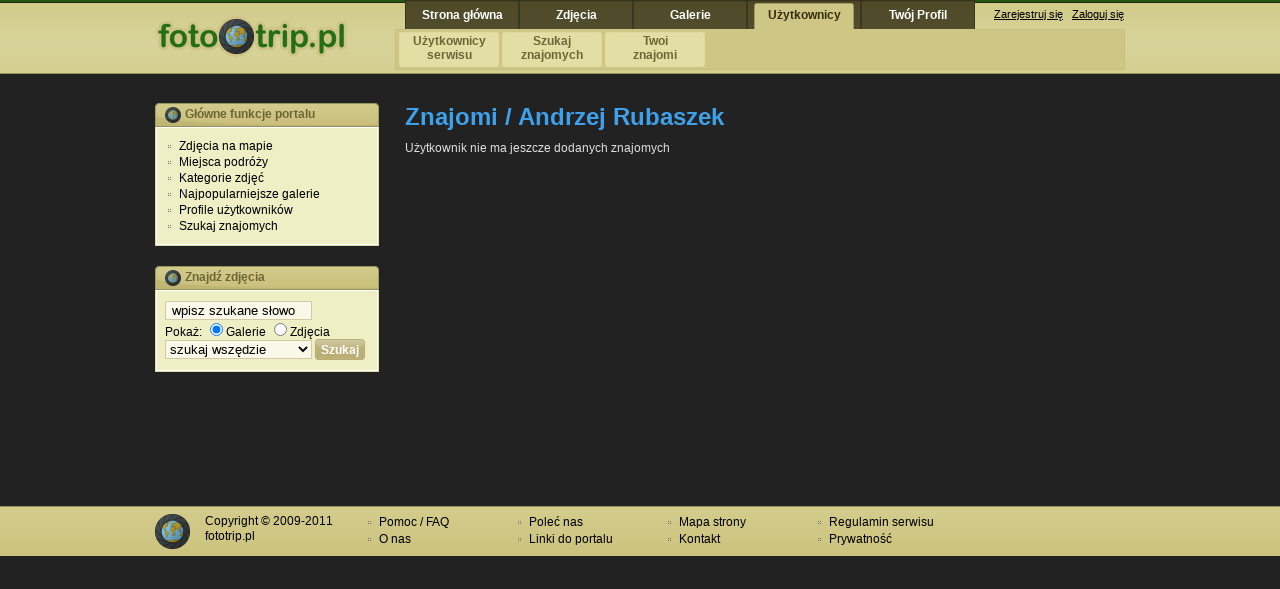

--- FILE ---
content_type: text/html; charset=UTF-8
request_url: http://www.fototrip.pl/znajomi/111
body_size: 1943
content:
<!DOCTYPE html PUBLIC "-//W3C//DTD XHTML 1.0 Transitional//EN" "http://www.w3.org/TR/xhtml1/DTD/xhtml1-transitional.dtd">
<html xmlns="http://www.w3.org/1999/xhtml">
<head>
	<meta http-equiv="Content-Type" content="text/html; charset=utf-8" />
	<base href="http://www.fototrip.pl/" />
<title>Znajomi użytkownika</title>	
  
  <meta name="Description" content="Serwis umożliwiający dodawanie swoich zdjęć z podróży  i dzielenie się z innymi swymi wspomnieniami, zapraszanie swych znajomych, poznawanie ciekawych ludzi i miejsc." />	
  <link rel="stylesheet" href="style1a.css" type="text/css" />
  <link rel="stylesheet" href="css/s4.css" type="text/css" />
	
	<script type="text/javascript">
		//<![CDATA[

var ida = 4;

		//]]>
	</script>
	<script type="text/javascript" src="js/menu1.js"></script>
	
</head>
<body>

<div id="main">

<div id="header">

<span style="float: left; margin: 16px 0 0 0;"><a href="http://www.fototrip.pl"><img src="img1/fototrip.gif" alt="" width="192" height="41" style="border:0;" /></a></span>
<span style="float:right; width: 720px;">

<a href="/" class="tbutton b_na" id="b_1" onmouseover="showmenu(1);" onmouseout="hidemenu();"><span>Strona główna</span></a>
<a href="/zdjecia.html" class="tbutton b_na" id="b_2" onmouseover="showmenu(2);" onmouseout="hidemenu();"><span>Zdjęcia</span></a>
<a href="/galerie.html" class="tbutton b_na" id="b_3" onmouseover="showmenu(3);" onmouseout="hidemenu();"><span>Galerie</span></a>
<a href="/profile.html" class="tbutton b_a" id="b_4" onmouseover="showmenu(4);" onmouseout="hidemenu();"><span>Użytkownicy</span></a>
<a href="/" class="tbutton b_na" id="b_5" onmouseover="showmenu(5);" onmouseout="hidemenu();"><span>Twój Profil</span></a>

<span id="top_box_log"><a href="/nowekonto">Zarejestruj się</a> &nbsp; <a href="/login">Zaloguj się</a></span>

</span>


<div id="smenu" onmouseover="showmenu1();" onmouseout="hidemenu();">
<span id="m_1"><a href="http://www.fototrip.pl"><b>Strona <br />główna</b></a> <a href="http://hotele.fototrip.pl/"><b class="link1line">Hotele</b></a> <a href="/nowekonto"><b class="link1line">Zarejestruj się</b></a> <a href="/login"><b class="link1line">Zaloguj się</b></a> <a href="/pomoc"><b>Pomoc <br />FAQ</b></a></span>
<span id="m_2"><a href="/zdjecia-kategorie.html"><b>Kategorie <br />zdjęć</b></a> <a href="/zdjecia-miejsca.html"><b>Miejsca <br />podróży</b></a> <a href="/zdjecia-mapa.html"><b>Zdjęcia <br />na mapie</b></a> <a href="/nowe-zdjecia.html"><b class="link1line">Najnowsze</b></a> <a href="/popularne-zdjecia.html"><b>Najczęściej <br />przeglądane</b></a> <a href="/oceniane-zdjecia.html"><b>Najwyżej <br />oceniane</b></a> <a href="/komentowane.html"><b>Ostatnio komentowane</b></a></span>
<span id="m_3"><a href="/galerie-miejsca.html"><b>Miejsca <br />podróży</b></a> <a href="/nowe-galerie.html"><b>Ostatnio <br />dodane</b></a> <a href="/popularne-galerie.html"><b>Najczęściej <br />przeglądane</b></a> <a href="/oceniane-galerie.html"><b>Najwyżej oceniane</b></a></span>
<span id="m_4"><a href="/profile.html"><b>Użytkownicy <br />serwisu</b></a> <a href="/szukaj-znajomych.html"><b>Szukaj <br />znajomych</b></a> <a href="/znajomi"><b>Twoi <br />znajomi</b></a></span>
<span id="m_5"><a href="/galerie"><b>Moje <br />galerie</b></a> <a href="/znajomi"><b class="link1line">Moi znajomi</b></a> <a href="/poczta"><b class="link1line">Poczta</b></a> <a href="/edycja-profilu"><b>Edycja <br />profilu</b></a> <a href="/zaproszenia"><b class="link1line">Zaproszenia</b></a> <a href="/logout"><b class="link1line">Wyloguj się</b></a></span>
</div>

</div>
<div id="content">

<div id="f_left">

<div class="box_left">
<div class="box_leftt"><p>Główne funkcje portalu</p></div>
<div class="box_leftm">
<ul>
  <li><a href="/zdjecia-mapa.html">Zdjęcia na mapie</a></li>
  <li><a href="/zdjecia-miejsca.html">Miejsca podróży</a></li>
  <li><a href="/zdjecia-kategorie.html">Kategorie zdjęć</a></li>
  <li><a href="/popularne-galerie.html">Najpopularniejsze galerie</a></li>
  <li><a href="/profile.html">Profile użytkowników</a></li>
  <li><a href="/szukaj-znajomych.html">Szukaj znajomych</a></li>
</ul>
</div>
<div class="box_leftb"></div>
</div>

<div class="box_left">
<div class="box_leftt"><p>Znajdź zdjęcia</p></div>
<div class="box_leftm">
<form action="/szukaj" name="search" method="get" style="margin: 0;">
<p><input name="q" class="input_field2" value=" wpisz szukane słowo" onclick="this.value = ''" /><br />
Pokaż: <label><input type="radio" name="w" value="gal" checked="checked" />Galerie</label>  <label><input type="radio" name="w" value="pic" />Zdjęcia</label>
<select name="type"  class="input_field3" id=""><option value="1">szukaj wszędzie</option><option value="2">państwo / miasto</option><option value="3">tytuł zdjęcia</option></select> <input type="submit" value="Szukaj" class="imgbutton4" />
</p></form>
</div>
<div class="box_leftb"></div>
</div>

</div>

<div id="f_content">

<h1>Znajomi / Andrzej Rubaszek</h1><p>Użytkownik nie ma jeszcze dodanych znajomych</p>


</div>



<div style="clear: both;"></div>

</div>

<br />
</div>

<div id="footer">
<div id="footer2">
<span id="f_fototrip">Copyright &copy; 2009-2011<br />fototrip.pl</span>
<span><ul><li><a href="/pomoc">Pomoc / FAQ</a></li><li><a href="/o-nas">O nas</a></li></ul></span>
<span><ul><li><a href="/polec-nas">Poleć nas</a></li><li><a href="/linki">Linki do portalu</a></li></ul></span>
<span><ul><li><a href="/sitemap">Mapa strony</a></li><li><a href="/kontakt">Kontakt</a></li></ul></span>
<span><ul><li><a href="/regulamin">Regulamin serwisu</a></li><li><a href="/prywatnosc">Prywatność</a></li></ul></span>
</div>
</div>



</body>
</html>

--- FILE ---
content_type: text/css
request_url: http://www.fototrip.pl/css/s4.css
body_size: 70
content:

#m_1 {
	display: none;
}
#m_2 {
	display: none;
}
#m_3 {
	display: none;
}
#m_4 {
	display: block;
}
#m_5 {
	display: none;
}
